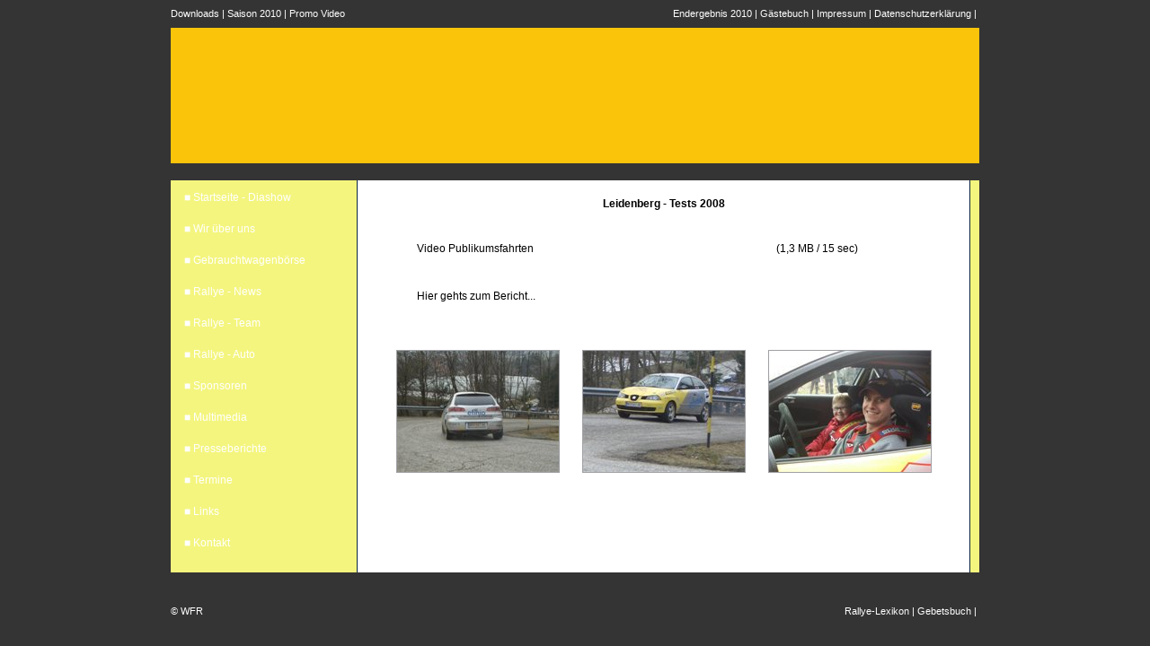

--- FILE ---
content_type: text/html; charset=ISO-8859-1
request_url: http://www.rtj.at/event_ent.php?evid=25&kn=MM
body_size: 15409
content:
<!DOCTYPE html PUBLIC "-//W3C//DTD XHTML 1.0 Transitional//EN" "http://www.w3.org/TR/xhtml1/DTD/xhtml1-transitional.dtd">
<html xmlns="http://www.w3.org/1999/xhtml" xml:lang="de" lang="de">
  <head>

    <!-- Seitencodierung / Sprache : de -->
    <meta http-equiv="content-type"  content="text/html; charset=iso-8859-1" />
    <meta name="language"            content="de-at, ge, deutsch, german" />
    <meta name="content-language"    content="de-AT" />
    <meta http-equiv="language"      content="de" />
    <!-- Seitentitel -->
    <title>::: Fotos / Bilder Leidenberg - Tests 2008  :::</title>
    <meta name="title"               content="::: Fotos / Bilder Leidenberg - Tests 2008  :::" />
    <!-- spezifische Metatags -->
    <meta name="keywords"            content="Fotos / Bilder Leidenberg - Tests 2008, RTJ - rallyeteam J&ouml;rl, rallye, ralley, motorsport, lavanttal rally, wolfgang haid, guenther joerl, g&amp;uuml;nther j&ouml;rl, seat kucher, msc wolfsberg, wiedl, Seat Ibiza 1.9 TDI-PD, Rallye dieselmeister 2007, staatsmeister, dieselklasse" />
    <meta name="description"         content="Fotos / Bilder Leidenberg - Tests 2008" />
    <meta name="subject"             content="Fotos / Bilder , Leidenberg - Tests 2008, rallyeteamJ&ouml;rl Rallye Team Joerl - Das Rallyeteam aus dem Lavanttal" />
    <meta name="DC.subject.keywords" content="Fotos / Bilder Leidenberg - Tests 2008, RTJ - rallyeteam J&ouml;rl, rallye, ralley, motorsport, lavanttal rally, wolfgang haid, guenther joerl, g&amp;uuml;nther j&ouml;rl, seat kucher, msc wolfsberg, wiedl, Seat Ibiza 1.9 TDI-PD, Rallye dieselmeister 2007, staatsmeister, dieselklasse" />
    <meta name="DC.description"      content="Fotos / Bilder Leidenberg - Tests 2008" />
    <meta name="page-topic"          content="Fotos / Bilder , Leidenberg - Tests 2008, rallyeteamJ&ouml;rl Rallye Team Joerl - Das Rallyeteam aus dem Lavanttal" />
    <!-- Static Metatags -->
    <meta name="author"              content="rallyeteamJ&ouml;rl" />
    <meta name="copyright"           content="rallyeteamJ&ouml;rl " />
    <meta name="replyto"             content="office@rtj.at" />
    <meta name="audience"            content="all" />
    <meta name="rating"              content="General" />
    <meta name="robots"              content="index,follow" />
    <meta name="distribution"        content="global" />
    <meta name="revisit-after"       content="5 days" />
    <meta http-equiv="imagetoolbar"  content="no" />
    <!-- eigene Domain -->
    <meta name="publisher"           content="www.rtj.at" />
    <meta name="copyright"           content="www.rtj.at" />
    <!-- Voreinstellungen -->
    <meta name="generator"           content="(c)WFR CMS:6.45.00" />
    <meta name="generator"           content="(c)SP-Shop Version:7.30.3312 / Last:11-10-2020 17:40:47 / WebID:1 / WEB-Version:6.45.00" />
    <!-- Google verify -->
    <meta name="verify-v1"                content="wRX90isj-WvkT-1XHDNZ4WQ-XYYuwTQPex94aaATN0o"  />
    <meta name="google-site-verification" content="wRX90isj-WvkT-1XHDNZ4WQ-XYYuwTQPex94aaATN0o"  />
    <!-- Styles -->
    <base target="_self" />
    <link rel="stylesheet" type="text/css" href="style.css"  />
    <link rel="stylesheet" type="text/css" href="custom.css"  />
    <link rel="stylesheet" type="text/css" href="print.css" media="print"  />
    <!-- Bannerstyle -->
    <style type="text/css">
      <!--
        .banner  { background-image: url(images/bn/topbild_06.jpg); }
      -->
    </style>
    <!-- Newsfeed -->
    <link rel="alternate" type="application/rss+xml" title="News - Infos" href="http://www.rtj.at/newsfeed.php" />
    <link rel="alternate" type="application/rss+xml" title="Fotos - Bilder" href="http://www.rtj.at/fotofeed.php" />
    <!-- Diverses -->
    <!-- Setup ShadowBox -->
    <link rel="stylesheet" type="text/css" href="picprev/shadowbox/shadowbox.css"  />
    <script language="javascript" type="text/javascript" src="picprev/shadowbox/shadowbox.js"></script>
    <script type="text/javascript" language="javascript">
    <!--
      Shadowbox.init({
          language:        "de",
          slideshowDelay:  3.5,
          overlayOpacity:  0.85,
          dummy:           0
      });
    -->
    </script>
    <!-- X -->
    <script language="javascript" type="text/javascript" src="java/preview_ev.js"></script>

  </head>

<body>
  <!-- ==================== Seitenbeginn ====================== -->
  <a name="pgtop" style="visibility:hidden; font-size:1px;"> </a>


  <!-- ==================== Linkzeile oben ==================== -->
  <table class="shade_tp" border="0" align="center" cellpadding="0" cellspacing="0">
    <tr>
      <td class="tpbtoff"></td>
      <td class="tplin" id="tplin_l" align="left"  ><a href="downloads.php" class="topline">Downloads</a> | <a href="download/seatibizagti.pdf" target="_blank" class="topline">Saison 2010</a> | <a href="download/rtj_promo_video.wmv" rel="shadowbox;width=450;height=360" class="topline">Promo Video</a></td>
      <td class="tplin" id="tplin_m" align="center">&nbsp;</td>
      <td class="tplin" id="tplin_r" align="right" ><a href="ergebnis.php" class="topline">Endergebnis 2010</a> | <a href="gaestebuch.php" class="topline">G&auml;stebuch</a> | <a href="impressum.php" class="topline">Impressum</a> | <a href="datenschutz.php" class="topline">Datenschutzerkl&auml;rung</a> | <a href="newsfeed.php" target="_blank" class="topline"><img src="images/rss.gif" class="imglink" alt="" title="RSS Feed abonieren" /></a></td>
      <td class="tpbtoff"></td>
    </tr>
  </table>

  <!-- ==================== Schatten oben ==================== -->
  <table width="910" border="0" align="center" cellpadding="0" cellspacing="0">
    <tr>
      <td class="shade_o"><span></span></td>
    </tr>
  </table>

  <!-- ==================== Bannerbereich ==================== -->
  <table class="bnmain" width="910" border="0" align="center" cellpadding="0" cellspacing="0">
    <tr>
      <td class="shade_l"></td>
      <td id="banner" class="banner" height="151" colspan="2" valign="top">

                <!-- Banner Overlay Bereich -->

      </td>
      <td class="shade_r"></td>
    </tr>
  </table>

  <!-- ==================== Seitencontainer =================== -->
  <div style="position:relative; width:100%;">

  <!-- ==================== Schatten mitte ==================== -->
  <table class="tablaymid1" width="910" border="0" align="center" cellpadding="0" cellspacing="0">
    <tr><td class="shade_m"><span></span></td></tr>
  </table>

  <!-- ==================== HD-Linkbereich ==================== -->

  <!-- ==================== Preload =========================== -->

  <!-- ==================== Inhatsbereich ===================== -->
  <table class="inh_tab" width="910" border="0" align="center" cellpadding="0" cellspacing="0">
    <tr>
      <td class="shade_l"></td>
      <td id="bgwork" class="bg col_wkbg">
        <table width="100%" border="0" cellspacing="0" cellpadding="0">
          <tr>
            <!-- Fuellspalte links -->
            <td class="tdmen_lft" rowspan="2"></td>
            <!-- Menutabelle -->
            <td class="tdmen_con">
              <!-- Menutabelle -->
              <table class="thisis_mnu" cellpadding="0" cellspacing="0">
                <tr><td class="tdmnu_top"></td></tr>
                <tr>
        <!-- PHP Inhalt fuer Links im Menue -->
        <td class="tdmnu">
          <div class="jmnu" id="jmnu">
          <ul class="menu" id="menu">

            <li id="mn1"><a class="bt_e0_1"  title="" href="start.php"  ><font id="m1" class="txtmenu">&#9632; Startseite - Diashow</font></a></li>
            <li id="mn31"><a class="bt_e0_2"  title="" href="wir.php"  ><font id="m31" class="txtmenu">&#9632; Wir &uuml;ber uns</font></a></li>
            <li id="mn5"><a class="bt_e0_3"  title="" href="produkte.php?ktid=1"  ><font id="m5" class="txtmenu">&#9632; Gebrauchtwagenb&ouml;rse</font></a></li>
            <li id="mn2"><a class="bt_e0_4"  title="" href="news.php"  ><font id="m2" class="txtmenu">&#9632; Rallye - News</font></a></li>
            <li id="mn3"><a class="bt_e0_5"  title="" href="team.php"  ><font id="m3" class="txtmenu">&#9632; Rallye - Team</font></a></li>
            <li id="mn4"><a class="bt_e0_6"  title="" href="auto.php"  ><font id="m4" class="txtmenu">&#9632; Rallye - Auto</font></a></li>
            <li id="mn6"><a class="bt_e0_7"  title="" href="sponsoren.php"  ><font id="m6" class="txtmenu">&#9632; Sponsoren</font></a></li>
            <li id="mn7"><a class="bt_e1_8"  title="" href="multimedia.php?kn=MM"  ><font id="m7" class="txtmenu">&#9632; Multimedia</font></a></li>
            <li id="mn8"><a class="bt10"  title="" href="presse.php"  ><font id="m8" class="txtmenu">&#9632; Presseberichte</font></a></li>
            <li id="mn9"><a class="bt10"  title="" href="termine.php"  ><font id="m9" class="txtmenu">&#9632; Termine</font></a></li>
            <li id="mn10"><a class="bt10"  title="" href="links.php"  ><font id="m10" class="txtmenu">&#9632; Links</font></a></li>
            <li id="mn11"><a class="bt10"  title="" href="anfrage.php"  ><font id="m11" class="txtmenu">&#9632; Kontakt</font></a></li>
            <li id="mn24"><span class="bt150">&nbsp;</span></li>

          </ul>
          </div>
        </td>
        <!-- Aktives Menue : 8 -->
        <!-- X -->
                </tr>
                <tr><td class="tdmnu_mid"></td></tr>
              </table>
            </td>
            <!-- Trennlinie -->
            <td class="tdmen_lin" rowspan="2"></td>

            <!-- Abstandsspalte -->
            <td class="tdmen_rgt" rowspan="2"></td>

            <!-- CSA --><!-- ======================================== Arbeitsbereich Start ======================================== -->
            <td class="tdwork col_twk" rowspan="2">
            <!-- Inhaltsbereich oben -->
            <!-- Inhaltsbereich mitte -->
            <!-- Inhaltsbereich unten -->
        <!-- Ueberschrift -->
        <table class="reftab" border="0" cellspacing="0" cellpadding="0">
          <tr><td class="ref_o"></td></tr>
          <tr><td class="ref_m">
            <table class="evthdtb" border="0" cellpadding="0" cellspacing="0">
              <tr><td class="evthead">Leidenberg - Tests 2008</td></tr>
            </table>
          </td></tr>
          <tr><td class="ref_u"></td></tr>
        </table>
        <!-- X -->
        <!-- Container -->
        <table class="reftab" border="0" cellspacing="0" cellpadding="0">
          <tr><td class="ref_o"></td></tr>
          <tr><td class="ref_m">
            <!-- Videoliste -->
            <table width="620" border="0" cellpadding="0" cellspacing="0">
              <tr>
                <td class="lstimg"><img src="images/star.gif" alt="" border="" title="" /></td>
                <td class="vidcl1"><a href="video/ld01.mpg"  class="linkline">Video Publikumsfahrten</a></td>
                <td class="vidcl2">(1,3 MB / 15 sec)</td>
              </tr>
            </table>
            <!-- ========== -->
          </td></tr>
          <tr><td class="ref_u"></td></tr>
        </table>
        <!-- X -->
        <!-- Container -->
        <table class="reftab" border="0" cellspacing="0" cellpadding="0">
          <tr><td class="ref_o"></td></tr>
          <tr><td class="ref_m">
            <!-- Textblock -->
            <table width="620" border="0" cellpadding="0" cellspacing="0">
              <tr><td>
                <table border="0" cellpadding="0" cellspacing="0">
              <tr>
                <td class="lstimg"><img src="images/star.gif" alt="" border="" title="" /></td>
                <td class="vidcl1"><a class="linkline" href="bericht.php?berID=44">Hier gehts zum Bericht...</a></td>
                <td class="vidcl2">&nbsp;</td>
              </tr>
                </table>
              </td></tr>
            </table>
            <!-- ========== -->
          </td></tr>
          <tr><td class="ref_u"></td></tr>
        </table>
        <!-- X -->
        <table class="reftab" border="0" cellspacing="0" cellpadding="0">
          <tr><td class="ref_o"></td></tr>
          <tr><td class="ref_m" style="height:180px;">
          <table width="620" border="0" cellpadding="0" cellspacing="0">
            <tr><td class="picdist"></td></tr>
          </table>
              <!-- Bildliste Zeile je 3 Bilder -->
              <table width="620" border="0" cellpadding="0" cellspacing="0">
                <tr>
                  <td class="td_h" width="207" height="135" align="center" valign="middle"><a  rel="shadowbox[EV25]" href="events/00025/v001.jpg" ><img class="pic" src="events/00025/s001.jpg" alt="" width="180" height="135" /></a></td>
                  <td class="td_h" width="207" height="135" align="center" valign="middle"><a  rel="shadowbox[EV25]" href="events/00025/v002.jpg" ><img class="pic" src="events/00025/s002.jpg" alt="" width="180" height="135" /></a></td>
                  <td class="td_h" width="207" height="135" align="center" valign="middle"><a  rel="shadowbox[EV25]" href="events/00025/v003.jpg" ><img class="pic" src="events/00025/s003.jpg" alt="" width="180" height="135" /></a></td>
                </tr>
              </table>
          <table width="620" border="0" cellpadding="0" cellspacing="0">
            <tr><td class="picdist"></td></tr>
          </table>
              <!-- X -->
          </td></tr>
          <tr><td class="ref_u"></td></tr>
        </table>
            </td>
            <!-- CSE --><!-- ======================================== Arbeitsbereich Ende ======================================== -->
            <td class="tdlin_rgt" rowspan="2"></td>
            <td class="tdbrd_rgt" rowspan="2"></td>
          </tr>
          <!-- 2te Zelle Menuespalte -->
          <tr>
            <td class="tdmen_conb">
              <table class="thisis_mnu" cellpadding="0" cellspacing="0">
                <!-- Bottommenue links unten-->
                <tr><td class="tdmnu_bot"></td></tr>
              </table>
            </td>
          </tr>
        </table>
      </td>
      <td class="shade_r"></td>
    </tr>
    <tr>
      <td colspan="3" class="shade_u"><span></span></td>
    </tr>
  </table>

  <!-- ==================== Linkzeile unten =================== -->
  <table class="shade_bt" border="0" align="center" cellpadding="0" cellspacing="0">
    <tr>
      <td class="tpbtoff"></td>
      <td class="btlin" id="btlin_l" align="left"  ><a href="https://www.wolfgang-frank.eu/" target="_blank" class="topline">&copy; WFR</a></td>
      <td class="btlin" id="btlin_m" align="center">&nbsp;</td>
      <td class="btlin" id="btlin_r" align="right" ><a href="lexikon.php" class="topline">Rallye-Lexikon</a> | <a href="gebetsbuch.php" class="topline">Gebetsbuch</a> | <a href="administration.php" class="botline"><img src="images/user.gif" class="imglink" alt="" title="Login" /></a></td>
      <td class="tpbtoff"></td>
    </tr>
  </table>


  <!-- ==================== Seitencontainer Ende ============== -->
  </div>


</body>

</html>


--- FILE ---
content_type: text/css
request_url: http://www.rtj.at/style.css
body_size: 37878
content:
/* ======== Links ohne Focus-Rahmen ======== */
a:active, a:focus {
  -moz-outline:    none;
  outline:         none;
  ie-dummy:        expression(this.hideFocus=true);
}

/* ======== Allgemeine Styles ======== */
html body  { 
             font-family: Arial;
             font-weight: normal;
             text-decoration: none;
             margin:0px;
             padding:0px;
             margin-top:5px;
             /*
             background-image:url(images/bg.jpg);
             background-repeat:repeat-x;
             background-color:#9fa9b3;
             */
             /*
             background-image:url(images/bg01.gif);
             background-color:#9fa9b3;
             */
             background-image:url(images/bg03.jpg);
             background-repeat:no-repeat;
             background-position:top center;
             background-color:#343434;
             background-attachment:fixed;
           }

a          { color: #000000; font-size:  9pt; text-decoration: none; outline:none;}
a:hover    { color: #000000; font-size:  9pt; text-decoration: none; }
p          { color: #000000; font-size:  9pt; }
h1         { color: #000000; font-size: 10pt; }
h2         { color: #000000; font-size: 11pt; }
td         { color: #000000; font-size:  9pt; }
form       { margin:0px; }
embed      { margin:0px; }
object     { margin:0px; }
ul         { margin-top: 0px; margin-left: 16px; margin-bottom: 0px; padding: 0px;}
li         { /*list-style-image: url(images/bullets.gif);*/ margin-top: 0px; padding: 0px; }
hr         { display:none; }

#skypedetectionswf { visibility:hidden; }

.panoweb         { color: #ffffff; font-size:  9pt; text-decoration: none; }
.panoweb:hover   { color: #3399ff; font-size:  9pt; text-decoration: none; }

/*  ======== Bannerlink ========  */
.bnlnk        { text-align:left;  vertical-align:middle; color: #FFFFFF; font-size: 10pt; font-weight: bold; text-decoration: none; }
.bnlnk:hover  { text-align:left;  vertical-align:middle; color: #B20000; font-size: 10pt; font-weight: bold; text-decoration: none; }

.prnthead  { background-color:#FFFFF1; display:none; }

/* ========= Body PopUP ========  */
body.domsrch  { background-color:#ffffff; color: #000000; font-size:  8pt; }
body.checkds  { background-color:#ffffff; margin:0px; padding-left:0px; padding-top:10px; }

/*  ======== Aeusserer Rahmen/Schatten ========  */
.shade_o   { background: url(images/ly/shade_o.gif) no-repeat; height:5px; text-align:center; }
.shade_m   { background: url(images/ly/shade_m.gif) no-repeat; height:19px; text-align:center; }
.shade_n   { background: url(images/ly/shade_m.gif) no-repeat; height:19px; text-align:center; }
.shade_u   { background: url(images/ly/shade_u.gif) no-repeat; height:33px; text-align:center; }
.shade_l   { background: url(images/ly/shade_l.gif) repeat-y; width:5px;  text-align:right;  }
.shade_r   { background: url(images/ly/shade_r.gif) repeat-y; width:5px;  text-align:left;   }
.shade_l2  { width:0px;  text-align:right;  }
.shade_r2  { width:0px;  text-align:left;   }

/* ======== spezifische Styles ========  */
.za             { line-height: 18px; }
.za1            { line-height: 18px; width:216px; }
.za2            { line-height: 26px; width:183px; }
.za3            { line-height: 21px; }

.tpbtoff        { width:5px; }
.shade_tp       { width:910px; }
.shade_bt       { width:910px; }
.tplin          { height: 21px; vertical-align:middle; color: #ffffff; font-size: 8pt; }
.btlin          { height: 21px; vertical-align:middle; color: #ffffff; font-size: 8pt; }
.topline        { text-align:left;  color: #ffffff; font-size: 8pt;  }
.topline:hover  { text-align:left;  color: #B20000; font-size: 8pt;  }
.botline        { text-align:left;  color: #ffffff; font-size: 8pt;  }
.botline:hover  { text-align:left;  color: #B20000; font-size: 8pt;  }
.actline        { text-align:left;  color: #B20000; font-size: 8pt;  }
.actline:hover  { text-align:left;  color: #ffffff; font-size: 8pt;  }
.imglink        { border-style:none; border-width:0px; border-color:#000000; vertical-align:middle;}
.textline       { text-align:left;  color: #000000; font-size: 9pt; line-height:20px;  }
.linkline       { text-align:left;  color: #000000; font-size: 9pt; line-height:20px;  }
.linkline:hover { text-align:left;  color: #B20000; font-size: 9pt; line-height:20px;  }
.linklineact    { text-align:left;  color: #B20000; font-size: 9pt; line-height:20px;  }
.pic            { border-style:solid;  border-width:1px; border-color:#A0A0A4; }
.picgr          { border-style:solid;  border-width:1px; border-color:#A0A0A4; }
.pickat         { border-style:none;  border-width:0px; border-color:#FFFFFF; }
.bg             { background-color:#ffffff;}
.bg2            { background-color:#ffffff;}
.bg3            { background-color:#D7D7D7; padding:5px;}
.bgmnu          { background-color:#A0A0A4; }
.ba             { background-color:#c80000; color: #FFFFFF; font-size: 9pt; }
.bkwcs          { background-color:#000000; }
.txgreat        { text-align:left;  color: #A0A0A3; font-size: 14pt; font-weight: bold;  }

.ba .linkline       { text-align:left;  color: #000000; font-size: 9pt; font-family: Arial; font-weight: normal; text-decoration: none; }
.ba .linkline:hover { text-align:left;  color: #000000; font-size: 9pt; font-family: Arial; font-weight: normal; text-decoration: none; }

.tdhr1          { background:url(images/hr1_635.gif) no-repeat; text-align:center; vertical-align:middle; height:15px; }
.tdhr2          { background:url(images/hr1_635.gif) no-repeat; text-align:center; vertical-align:middle; height:18px; }

.tdhr2dist      { height:15px; }

.tdhr1k         { background:url(images/hr1_635.gif) no-repeat; text-align:center; vertical-align:middle; height:15px; }
.tdhr2k         { background:url(images/hr1_635.gif) no-repeat; text-align:center; vertical-align:middle; height:18px; }

.tdhr02         { height:15px; }

.banner         { background-repeat:no-repeat; background-color:#FAC40A; } 
.bannertext td  { color: #ffffff; line-height: 18px; }
.lauftext       { color: #ffffff; }

.astd           { color: #ffffff; font-size:  9pt; text-decoration: none; padding-left:9px;}
.astd:hover     { color: #B20000; font-size:  9pt; text-decoration: none; padding-left:9px;}

.artd           { color: #ffffff; font-size:  9pt; text-decoration: none; padding-left:24px; }
.artd:hover     { color: #B20000; font-size:  9pt; text-decoration: none; padding-left:24px; }

.wctd           { color: #ffffff; font-size:  9pt; text-decoration: none; padding-left:0px;}
.wctd:hover     { color: #B20000; font-size:  9pt; text-decoration: none; padding-left:0px;}

.wctdp          { color: #ffffff; font-size:  9pt; text-decoration: none; padding-left:0px;}
.wctdp:hover    { color: #B20000; font-size:  9pt; text-decoration: none; padding-left:0px;}

.evtgrp         { color: #000000; font-size:  9pt; text-decoration: none; }
.evtgrp:hover   { color: #B20000; font-size:  9pt; text-decoration: none; }

.txlnk          { color: #ffffff; font-size:  9pt; text-decoration: none; }
.txlnk:hover    { color: #B20000; font-size:  9pt; text-decoration: none; }

.hdlink         { display:none; }

.jmnu           { margin:0px; padding:0px; }

ul.menu         { list-style:none; margin:0px; padding:0px; }
ul.menu li      { list-style:none; }


/* ======== Buttonlinks im Menue ========  */
.bt10,   .bt10:hover,   .bt11,
.bt10h,  .bt10h:hover,  .bt11h,
.bt10h2, .bt10h2:hover, .bt11h2,
.bt20,   .bt20:hover,   .bt21,
.bt22,   .bt22:hover,   .bt23,
.bt30,   .bt30:hover,   .bt31,
.bt40,   .bt50,         .bt51,
.bt40h,  .bt50h,        .bt51h,
.bt40h2, .bt50h2,       .bt51h2,
.bt60,   .bt61,
.bt70,   .bt70:hover,   .bt71,
.bt100b, .bt100b:hover, .bt101b,
.bt100s, .bt101s,
.bt150,  .bt160,        .bt161,
.bt170,  .bt171,
.bt200,  .bt201,
.bt210a,  .bt211a, .bt210a:hover,
.bt210b,  .bt211b, .bt210b:hover,
.bt210c,  .bt211c, .bt210c:hover,
.btleft, .btleft1,
.btright,.btright1,
.btsnd,  .btnosnd
{
  left:0px; top:0px; height:35px; background-repeat:no-repeat; display:inline-block; text-align:left; vertical-align:bottom;
}

.bt10           { width:148px; background-image: url(images/bt/button.gif);  }
.bt10:hover     { width:148px; background-image: url(images/bt/button_a.gif);}
.bt11           { width:148px; background-image: url(images/bt/button_a.gif);}

.bt10h          { width:52px; background-image: url(images/bt/button_h.gif);  }
.bt10h:hover    { width:52px; background-image: url(images/bt/button_ha.gif); }
.bt11h          { width:52px; background-image: url(images/bt/button_ha.gif); }

.bt10h2         { width:53px; background-image: url(images/bt/button_h2.gif); }
.bt10h2:hover   { width:53px; background-image: url(images/bt/button_h2a.gif);}
.bt11h2         { width:53px; background-image: url(images/bt/button_h2a.gif);}

.bt40           { width:148px; background-image: url(images/bt/button.gif);  }
.bt50           { width:148px; background-image: url(images/bt/button_a.gif);}
.bt51           { width:148px; background-image: url(images/bt/button_a.gif);}

.bt40h          { width:74px; background-image: url(images/bt/button_h.gif); }
.bt50h          { width:74px; background-image: url(images/bt/button_ha.gif);}
.bt51h          { width:74px; background-image: url(images/bt/button_ha.gif);}

.bt40h2         { width:74px; background-image: url(images/bt/button_h.gif); }
.bt50h2         { width:74px; background-image: url(images/bt/button_ha.gif);}
.bt51h2         { width:74px; background-image: url(images/bt/button_ha.gif);}

.bt60           { width:148px; background-image: url(images/bt/button.gif);  }
.bt61           { width:148px; background-image: url(images/bt/button_a.gif);}

.bt70           { width:148px; background-image: url(images/button_lp.gif); }
.bt70:hover     { width:148px; background-image: url(images/button_lpa.gif);}
.bt71           { width:148px; background-image: url(images/button_lpa.gif);}

.bt100b         { width:33px; background-image: url(images/bt/button_lpk.gif); }
.bt100b:hover   { width:33px; background-image: url(images/bt/button_lpka.gif);}
.bt101b         { width:33px; background-image: url(images/bt/button_lpka.gif);}

.bt100s         { width:115px; background-image: url(images/bt/button.gif);  }
.bt101s         { width:115px; background-image: url(images/bt/button_a.gif);}

.bt150          { width:148px; height:15px; background-image: url(images/bt/button.gif); }
.bt160          { width:148px; background-image: url(images/button_telefon.gif);}
.bt161          { width:148px; background-image: url(images/button_telefon.gif);}

.bt170          { width:148px; background-image: url(images/button_telefon.gif);}
.bt171          { width:148px; background-image: url(images/button_telefon.gif);}

/* ======== Panoramabutton ========  */
.btpn           { left:0px; top:0px; height:26px; width:52px; background: url(images/button_p.gif) no-repeat; display:block; color: #ffffff; padding-top:5px;}
.btpn:hover     { left:0px; top:0px; height:26px; width:52px; background: url(images/button_p.gif) no-repeat; display:block; color: #000000; padding-top:5px;}

.btpnl           { left:0px; top:0px; height:16px; width:16px; background: url(images/bt_left.gif)    no-repeat; display:block; vertical-align:middle;}
.btpnl:hover     { left:0px; top:0px; height:16px; width:16px; background: url(images/bt_left_a.gif)  no-repeat; display:block; vertical-align:middle;}
.btpns           { left:0px; top:0px; height:16px; width:16px; background: url(images/bt_stop.gif)    no-repeat; display:block; vertical-align:middle;}
.btpns:hover     { left:0px; top:0px; height:16px; width:16px; background: url(images/bt_stop_a.gif)  no-repeat; display:block; vertical-align:middle;}
.btpnp           { left:0px; top:0px; height:16px; width:16px; background: url(images/bt_play.gif)    no-repeat; display:block; vertical-align:middle;}
.btpnp:hover     { left:0px; top:0px; height:16px; width:16px; background: url(images/bt_play_a.gif)  no-repeat; display:block; vertical-align:middle;}
.btpnr           { left:0px; top:0px; height:16px; width:16px; background: url(images/bt_right.gif)   no-repeat; display:block; vertical-align:middle;}
.btpnr:hover     { left:0px; top:0px; height:16px; width:16px; background: url(images/bt_right_a.gif) no-repeat; display:block; vertical-align:middle;}

.btsld           { left:0px; top:0px; height:16px; width:96px; background: url(images/bt_slider.gif)  no-repeat; display:block; vertical-align:middle;}

a.prv           { color: #ffffff; font-weight:bold; display:inline;}
a.prv:hover     { color: #000000; font-weight:bold; display:inline;}

/* ======== Button im Nebenmenue ========  */
.btanf          { left:0px; top:0px; height:26px; width:105px; background: url(images/bt/button_ssr.gif)  no-repeat; display:block; text-align:center;}
.btanf:hover    { left:0px; top:0px; height:26px; width:105px; background: url(images/bt/button_ssra.gif) no-repeat; display:block; text-align:center;}

.btzub          { left:0px; top:0px; height:26px; width:105px; background: url(images/bt/button_ss.gif)   no-repeat; display:block;}
.btzub:hover    { left:0px; top:0px; height:26px; width:105px; background: url(images/bt/button_ssa.gif) no-repeat; display:block;}

.btvrk          { left:0px; top:0px; height:26px; width:105px; background: url(images/bt/button_ss.gif)   no-repeat; display:block;}
.btvrk:hover    { left:0px; top:0px; height:26px; width:105px; background: url(images/bt/button_ssa.gif) no-repeat; display:block;}

.btanfbut       { position:relative; top: 5px; }

/* ======== Menue Hintergrundbilder ========  */
.btleft         { width:31px; background-image: url(images/button_l.gif);}
.btleft1        { width:21px; background-image: url(images/button_l1.gif);}
.btsnd          { width:29px; background-image: url(images/button_snd.gif);}
.btsnd:hover    { width:29px; background-image: url(images/button_snda.gif);}
.btnosnd        { width:29px; background-image: url(images/button_nosnd.gif);}
.btnosnd:hover  { width:29px; background-image: url(images/button_nosnda.gif);}
.btright        { width:29px; background-image: url(images/button.gif);}
.btright1       { width:13px; background-image: url(images/button_r.gif);}

/* ======== Menue Hintergrundbilder Popups Detail ========  */
.bt_x1          { left:0px; top:0px; height:35px; width:105px; background: url(images/bt_x/button_x_1.gif)   no-repeat; display:block; text-align:center; color: #ffffff;}
.bt_x1:hover    { left:0px; top:0px; height:35px; width:105px; background: url(images/bt_x/button_x_1a.gif) no-repeat; display:block; text-align:center; color: #B20000;}
.bt_x1a         { left:0px; top:0px; height:35px; width:105px; background: url(images/bt_x/button_x_1a.gif) no-repeat; display:block; text-align:center; color: #B20000;}

.bt_x2          { left:0px; top:0px; height:35px; width:52px; background: url(images/bt_x/button_x_2.gif)   no-repeat; display:block; text-align:center; color: #ffffff;}
.bt_x2:hover    { left:0px; top:0px; height:35px; width:52px; background: url(images/bt_x/button_x_2a.gif) no-repeat; display:block; text-align:center; color: #B20000;}
.bt_x2a         { left:0px; top:0px; height:35px; width:52px; background: url(images/bt_x/button_x_2a.gif) no-repeat; display:block; text-align:center; color: #B20000;}

.bt_xs          { left:0px; top:0px; height:35px; width:52px;  background: url(images/bt_x/button_x_2.gif)   no-repeat; display:block; text-align:center; color: #ffffff;}
.bt_xf          { left:0px; top:0px; height:35px; width:105px; background: url(images/bt_x/button_x_1.gif)   no-repeat; display:block; text-align:center; color: #ffffff;}

.bt_x3          { left:0px; top:0px; height:35px; width:53px; background: url(images/bt_x/button_x_3.gif)   no-repeat; display:block; text-align:center; color: #ffffff;}
.bt_x3:hover    { left:0px; top:0px; height:35px; width:53px; background: url(images/bt_x/button_x_3a.gif) no-repeat; display:block; text-align:center; color: #B20000;}
.bt_x3a         { left:0px; top:0px; height:35px; width:53px; background: url(images/bt_x/button_x_3a.gif) no-repeat; display:block; text-align:center; color: #B20000;}

.bt_xl1         { height:35px; background: url(images/bt_x/button_x_be1.gif) no-repeat;}
.bt_xl2         { height:35px; background: url(images/bt_x/button_x_be2.gif) no-repeat;}
.bt_xmd         { height:35px; background: url(images/bt_x/button_x_mid.gif) repeat-x; }
.bt_xr1         { height:35px; background: url(images/bt_x/button_x_en1.gif) no-repeat;}
.bt_xr2         { height:35px; background: url(images/bt_x/button_x_en2.gif) no-repeat;}

/* ======== Sound Button oben rechts ========  */
.snd_y          { left:0px; top:0px; height:16px; width:16px; background: url(images/snd_yes.gif)   no-repeat; display:block; text-align:right;}
.snd_n          { left:0px; top:0px; height:16px; width:16px; background: url(images/snd_no.gif)    no-repeat; display:block; text-align:right;}
.tpsnd          { vertical-align:bottom; text-align:right; vertical-align:bottom; padding-left:5px; width:16px; height:20px;}

/* ======== Arbeitsbereich Raender ========  */
.tdwork         { height:100%; vertical-align:top; padding-top:1px; padding-bottom:1px;}
.reftab         { margin-left:0px; width:651px; }
.reftabd        { margin-left:0px; width:651px; }
.lfttab         { width:0px;}

.agbtxt         { text-align:justify; color: #012956; font-size:9pt; font-family:Arial; line-height:15px; }
.agbtxth        { text-align:justify; color: #012956; font-size:9pt; font-family:Arial; font-weight:bold; }

.but3w          { width:315px; }
.but2w          { width:210px; }

.tbtlft         { padding-bottom:7px; }

.newslink       { text-align:left; vertical-align:middle; line-height:20px; }
.newshead       { text-align:left; vertical-align:middle; line-height:20px; font-weight:bold;}
.newsdate       { text-align:right; vertical-align:middle; line-height:20px; font-weight:normal; font-size: 8pt;}
.newstext       { text-align:left; }
.newsfill       { height:7px;}
.newshref       { text-align:left;  color: #ffffff; font-size: 9pt; font-weight: bold; text-decoration: none; line-height:20px; }
.newshref:hover { text-align:left;  color: #B20000; font-size: 9pt; font-weight: bold; text-decoration: none; line-height:20px; }
.newscenter     { text-align:center; color: #ffffff; }
.newsright      { text-align:right; color: #ffffff; }

.nw .panoweb         { color: #ffffff; font-size:  9pt; font-family: Arial; text-decoration: none; line-height:17px; text-align:left; font-weight: bold; }
.nw .panoweb:hover   { color: #3399ff; font-size:  9pt; font-family: Arial; text-decoration: none; line-height:17px; text-align:left; font-weight: bold; }

.picfill        { height:20px; }
.picdist        { height:10px; }
.pictext        { height:25px; text-align:center; vertical-align:top; padding-top:6px;}

.trlin510       { height:3px; background: url(images/hr1_525.gif) no-repeat; vertical-align:middle; text-align:center;}

.lnkgrp         { padding-left:15px; }

.pangrp         { padding-left:0px; }

.pantext        { height:20px; text-align:center; vertical-align:bottom; }
.panfill        { height:10px; }
.panbutt        { width:524px; }

.pantext2       { height:20px; text-align:left;   vertical-align:middle; }
.panfill2       { height:5px; }

.impr           { width:500px; }
.impr td        { height:18px; }
.imprc1         { width:160px; }
.imprcdist      { height:12px; }

.areatb         { width:635px; }

.kategtb        { width:820px; margin-left:40px; }

.evthdtb        { width:619px; }
.evthead        { height:21px; text-align:center; vertical-align:middle; font-weight:bold; }
.evtbottom      { height:21px; text-align:center; vertical-align:bottom; }
.evtline        { height:1px; background-color:#B20000; }
.evtdist        { height:20px; }
.evttext        { text-align:justify; color: #000000; line-height:17px; vertical-align:top; }

.evtzustxt      { text-align:justify; color: #012956; line-height:17px; }

.evtzus5 .evthead  { padding:4px 15px 12px 15px; }
.evtzus5 .evttext  { padding:4px 15px 12px 15px; }

.evtnavlink        { font-size:9pt; color:#ffffff; }
.evtnavlink:hover  { font-size:9pt; color:#B20000; }
.evtactlink        { font-size:9pt; color:#B20000; font-weight:bold; }
.evtactlink:hover  { font-size:9pt; color:#B20000; font-weight:bold; }

.aktucont .ref_m  { padding:15px 13px 10px 13px; }
.aktulinks        { text-align:left; }

.musiccont         { text-align:center; }
.musiccont .ref_m  { padding:15px 13px 10px 13px; }
.musiclinks        { text-align:left; }
 
.blockcont         { text-align:center; }
.blockcont .ref_m  { padding:13px; }
.blockdist         { height:15px; }

.kattxt            { padding:10px 0px; text-align:justify; line-height: 16px; }
.kattxt a          { padding:0px; }
.kattxt a:hover    { padding:0px; }

.blk11_txt         { padding:10px 0px; text-align:center; line-height: 16px; }
.blk11_img         { border-style:solid; border-width:1px; border-color:012956; margin-top:13px; }

.contborder        { width:649px; margin-top:10px; border-style:solid; border-width:1px; border-color:#7C8E9C; text-align:left; }

/* ======== Adminseite ============= */
.admimg         { height:24px; width:23px; padding-left:12px; background-image:url(images/star.gif); background-position:12px 5px; background-repeat:no-repeat; }
.admlin         { vertical-align:middle; padding:3px 0px;}
.admdst         { height:15px; }
.admdstp        { width:16px; display:inline-block; }
.admimglnk      { padding:3px 5px; }

/* ======== Restricted Site Login ============= */
.rslmenu        { width:635px; border-style:solid; border-width:1px; border-color:#7C8E9C; margin-bottom:10px; margin-left:8px; }
.rslmenu .ba    { padding: 5px 10px; background-color:#F4F57E; color: #000000; font-size: 9pt; font-family: Arial; }

/* ======== Lose ============= */
.btlos          { left:0px; top:0px; height:26px; width:419px; background: url(images/button_tr.gif)  no-repeat; display:block; text-align:center;}
.btlos:hover    { left:0px; top:0px; height:26px; width:419px; background: url(images/button_tra.gif) no-repeat; display:block; text-align:center;}

/* ======== VERTICAL Menue Hintergrundbilder rechts ========  */
.rbtleft1       { left:0px; top:0px; height:35px; width:13px; background: url(images/bt/rbutton_l.gif) no-repeat; display:block; text-align:center; vertical-align:middle;}

.rbt10          { left:0px; top:0px; height:35px; width:90px; background: url(images/bt/rbutton.gif)   no-repeat; display:block; text-align:center;}
.rbt10:hover    { left:0px; top:0px; height:35px; width:90px; background: url(images/bt/rbutton_a.gif) no-repeat; display:block; text-align:center;}
.rbt11          { left:0px; top:0px; height:35px; width:90px; background: url(images/bt/rbutton_a.gif) no-repeat; display:block; text-align:center;}

.rbt10h         { left:0px; top:0px; height:35px; width:45px; background: url(images/bt/rbutton_h.gif)   no-repeat; display:block; text-align:center;}
.rbt10h:hover   { left:0px; top:0px; height:35px; width:45px; background: url(images/bt/rbutton_ha.gif) no-repeat; display:block; text-align:center;}
.rbt11h         { left:0px; top:0px; height:35px; width:45px; background: url(images/bt/rbutton_ha.gif) no-repeat; display:block; text-align:center;}

/* ======== VERTICAL Spalten fuer Menue/Arbeitsbereich ========  */
.tdmnu_top      { height: 1px; background-color:#F4F57E; background-image:url(images/bt/button_top.gif); background-repeat:repeat-y; }
.tdmen_lft      { width:  0px; height:100%; vertical-align:top; background-color:#f4f57e; display:none; }
.tdmen_con      { width:207px; height:100%; vertical-align:top; background-color:#f4f57e; text-align:left; background-image:url(images/bt/button_1px.gif); background-repeat:repeat-y; }
.tdmen_conb     { background-color:#f4f57e; background-image:url(images/bt/button_1px.gif); background-repeat:repeat-y; }
.tdmen_lin      { width:  1px; height:100%; vertical-align:top; background-color:#0B2540; }
.tdmen_rgt      { width: 15px; height:100%; vertical-align:top; background-color:#ffffff; }
.tdlin_rgt      { width:  1px; height:100%; vertical-align:top; background-color:#0B2540; }
.tdbrd_rgt      { width: 10px; height:100%; vertical-align:top; background-color:#f4f57e; }
.tdmnu_mid      { height:100%; background-color:#f4f57e; background-image:url(images/bt/button_1px.gif); background-repeat:repeat-y; }
.tdmnu_bot      { height: 1px; background-color:#f4f57e; background-image:url(images/bt/button_1px.gif); background-repeat:repeat-y; }

.thisis_mnu     { height:100%; text-align:left; background-color:#f4f57e; border-style:none;}

.btmnu          { height:35px; text-align:left; vertical-align:bottom; }

.btmnu_rg       { text-align:right; vertical-align:top; padding-top:10px;}
.btmnu_rg2      { width:100px; text-align:right; vertical-align:top; padding-top:10px; background-color:#fac40a; }

.thisis_rgmnu   { background-color:#F4F57E; }

/*  ======== Hintergrund fuer Bildblock ========  */
.ref_o          { height:15px; width:651px; background: url(images/ly/referenzen_os.gif) no-repeat; text-align:center; vertical-align:bottom;}
.ref_m          { height: 1px; width:651px; background: url(images/ly/referenzen_ms.gif) repeat-y;  padding-left:16px; }
.ref_u          { height:10px; width:651px; background: url(images/ly/referenzen_us.gif) no-repeat; text-align:center; vertical-align:top;}

/*  ======== Hintergrund transparent fuer Bildblock ========  */
.ref_ot         { height:15px; width:651px; background: url(images/ly/referenzen_os_t.gif) no-repeat #A0A0A4; text-align:center; vertical-align:bottom;}
.ref_mt         { height: 1px; width:651px; background: url(images/ly/referenzen_ms_t.gif) repeat-y  #A0A0A4; padding-left:16px; }
.ref_ut         { height:15px; width:651px; background: url(images/ly/referenzen_us_t.gif) no-repeat #A0A0A4; text-align:center; vertical-align:top;}

/*  ======== Slidshow Bilderrahmen ========  */
#slide     { border-style:none; border-width:0px; border-color:#A0A0A4; filter:blendTrans(Duration=0); }
.tpdist    { height:15px; }

/* ======== Hintergrundbild Rahmen ======== */
.diarahm32k  { background:url(images/ly/diashow32k.gif) no-repeat; width:540px; height:370px; text-align:center; vertical-align:middle; }
.diarahm32g  { background:url(images/ly/diashow32g.gif) no-repeat; width:651px; height:444px; text-align:center; vertical-align:middle; }
.diarahm43k  { background:url(images/ly/diashow43k.gif) no-repeat; width:540px; height:413px; text-align:center; vertical-align:middle; }
.diarahm43g  { background:url(images/ly/diashow43g.gif) no-repeat; width:651px; height:496px; text-align:center; vertical-align:middle; }

img.seli     { border-style:solid; border-width:4px; border-color:#000000; }
#eb_pic1     { position:absolute; top:30px; left:30px; width:330px; height:30px; color:#000000; }

/* ======== Menuetext ========  */
.txtmenu   { position:relative; top: 11px; color: #FFFFFF; padding-left:15px; }
.cptmenu   { position:relative; top: 11px; color: #FFFFFF; padding-left:15px; }
.popmenu   { position:relative; top: 11px; color: #FFFFFF; font-weight:normal; }
.rgtxtmenu { position:relative; top: 11px; color: #FFFFFF; }
.tdmnu     { text-align:left; }
.tdmnu1    { height:29px; width:840px; text-align:center; vertical-align:middle; background-color: #B20000; padding:0px; margin:0px;}

/* ======== Anfrageformular ========  */
.inp_ta    { width: 419px; padding-left:4px; border:1px solid #A0A0A4; background-color:#FFFFFF;}
.inp_cta   { width: 426px; padding-left:4px; border:1px solid #A0A0A4; background-color:#FFFFFF;}

/* Bildansicht PopUp - preview_??.php */
body.prv   { background: #9FA9B3; color: #ffffff; margin:0px; }
.iprv      { border-style:solid; border-width:5px; padding:0px; border-color:#FFFFFF; background-color:#ffffff; }
.prvlayout { border-width:20px; height:45px; width:10px; padding:9px; margin:7px;}
.txprv     { margin-top:10px; }

/* Suchbutton im Menue */
.inp_srch  { margin-top:8px; margin-left:15px; width: 170px;  background-color: #FFFFFF; padding-left:4px; border: 1px solid #A0A0A3; background-color: #FFFFFF;}
.inp_srchs { margin-top:8px; margin-left:15px; width: 85px;  background-color: #FFFFFF; padding-left:4px; border: 1px solid #A0A0A3; background-color: #FFFFFF;}

/* Shopmask */
.shpimg    { border-style:solid; border-width:1px; border-color:#A0A0A4; }

.sm_dt1    { width:182px; text-align:center; vertical-align:middle; background-color:#D7D7D7; padding-top:1px; padding-bottom:1px; }
.sm_dt2    { width:28px; }
.sm_dt3    { vertical-align:top; }
.sm_dt4    { background-color:#D7D7D7; height:2px; }
.sm_dt5    { height:4px; }
.sm_dt6    { width:48px; }
.sm_dt7    { height:18px; vertical-align:middle; font-size:10pt; font-weight:bold; }
.sm_dt8    { vertical-align:top; text-align:justify; padding-top:10px; }
.sm_dt9    { vertical-align:middle; }
.sm_dt10   { text-align:right; color:#616161; }
.sm_dt11   { text-align:right; height:26px; }
.sm_dt12   { width:105px; text-align:right; vertical-align:bottom; }
.sm_dt13   { text-align:right; color:#ffffff; font-weight:bold; }
.sm_bk1    { height:18px; text-align:center; vertical-align:middle; color:#000000;}
.sm_bk1a   { height:18px; text-align:center; vertical-align:middle; color:#616161;}
.sm_bk2    { height:26px; text-align:center; vertical-align:middle;}
.sm_rbox   { color:#ffffff; background-color:#c80000; height:18px; padding:2px 6px; font-weight:bold; }
.sm_xbox   { height:18px; padding:2px 6px; }
.sm_dt1a   { width:100px; text-align:left; vertical-align:middle; }
.sm_hedtxt { padding-top:10px; text-align:justify; line-height: 16px; font-weight:bold;}
.sm_blktxt { padding:10px 0px; text-align:justify; line-height: 16px; }
.sm_bpictd { padding-top:13px; }

.stzmd     { height: 3px; }
.stzed     { height: 8px; }

/* ======== Shopmask Detailseite im Ref-Container ======== */
.sm_refcont { padding-left:15px; width:805px; padding-top:13px; }
.sm_refpict { padding-left:15px; width:805px; }
.sm_reftext { padding-left:15px; width:805px; padding-top:13px; }

.shoprefcont .sm_dt1    { background-color:#DDDDDD; }
.shoprefcont .sm_dt2    { width:20px; }
.shoprefcont .sm_dt6    { width:35px; }  /* 32px ? */
.shoprefcont .disttxbu  { height:13px; }
.shoprefcont .tdhr2     { visibility:visible; }
.shoprefcont .inp_cbv   { width: 403px; }  /* 387px ? */

.sm_refcont  .disttxbu  { height:13px; }

.shophead    .disttxbu  { height:13px; }

/* ======== Shopmask Detailseite im Registermenu ======== */
.reftabmnu              { background-image:url(images/referenzen_o.gif); background-repeat:no-repeat; background-position:bottom center; height:39px; vertical-align:top; }

.regmenu                { padding-left:8px; padding-top:8px; display:block;}
.regmenu a              { padding:0px; margin:0px; display:inline-block; width:180px; height:25px; vertical-align:middle; text-align:center; }
/*.regmenu a              { padding:0px 20px; margin:0px; display:inline-block; width:auto; height:35px; vertical-align:middle; text-align:center; }*/

.regmenu .dbut          { background-image:url(images/detreg_m.gif); background-repeat:no-repeat; }
.regmenu .dbut:hover    { background-image:url(images/detreg_p.gif); background-repeat:no-repeat; }
.regmenu .dbuta         { background-image:url(images/detreg_p.gif); background-repeat:no-repeat; }

.regmenu .endbut        { background-image:url(images/detreg_s.gif); background-repeat:no-repeat; padding:0px; margin:0px; width:9px; height:25px; display:inline-block; }

.regmenu ul.menu        { list-style:none; margin:0px; padding:0px; }
.regmenu ul.menu li     { list-style:none; float:left; }

.regmenu .txtmenu       { position:relative; top: 7px; color:#012956; }  /* 12px ? */

.sm_txt_regcont         { width:805px; padding-top:12px; padding-bottom:13px; padding-left:15px; }
.sm_pic_regcont         { width:805px; padding-top:2px; padding-bottom: 0px; padding-left:15px; }
.sm_evt_regcont         { width:805px; padding-top:2px; padding-bottom: 0px; padding-left: 0px; }

/* ======== Shopmask LastViewed ======== */
.sm_lastview            { width:805px; padding-top:12px; padding-bottom:13px; padding-left:15px; }
.lastview ul            { margin-left:12px; }
.lastview li            { list-style-image:none; color: #012956; }
.lv_head                { color: #012956; font-size: 9pt; font-family: Arial; font-weight: normal; padding-bottom:6px; }
.lv_headlink            { text-align:left;  color: #012956; font-size: 9pt; font-family: Arial; font-weight: normal; text-decoration: none; }
.lv_headlink:hover      { text-align:left;  color: #B00000; font-size: 9pt; font-family: Arial; font-weight: normal; text-decoration: none; }
.lv_link                { text-align:left;  color: #012956; font-size: 8pt; font-family: Arial; font-weight: normal; text-decoration: none; }
.lv_link:hover          { text-align:left;  color: #B00000; font-size: 8pt; font-family: Arial; font-weight: normal; text-decoration: none; }


/* Sound */
.bcksound   { position:absolute; top:-1px; left:-1px; }

/* Mailing und Display-Mail */
.inp_hhp     { display:none; }
.emlrq_200   { display:none; }
.inp_txlogin { width: 76px;  background-color: #FFFFFF; padding-left:4px;}
.bgbut       { text-align:center;  color: #ffffff; font-size: 9pt; font-weight: normal; text-decoration: none; }
.bgbut:hover { text-align:center;  color: #A0A0A3; font-size: 9pt; font-weight: normal; text-decoration: none; }

body.dispmail
{
  background-color: #ffffff; 
  background-image:none;
  color:#000000;
  margin-top:0px; margin-right:12px; margin-bottom:0px; margin-left:12px;
  scrollbar-face-color: #777777;
  scrollbar-shadow-color: #000000; 
  scrollbar-highlight-color: #ffffff; 
  scrollbar-3dlight-color: #000000; 
  scrollbar-darkshadow-color: #ffffff; 
  scrollbar-track-color: #ffffff; 
  scrollbar-arrow-color: #ffffff;
}

.mllst   { margin:0px; padding:2px; border-style:solid; border-width:1px; border-color:#808080; border-collapse:collapse; border-spacing:0px; empty-cells:show;}
.mleml   { margin:2px; padding:2px; font-size: 8pt; border-style:solid; border-width:1px; border-color:#808080; }
.mlspm   { margin:2px; padding:2px; color:#808080; font-size: 8pt; border-style:solid; border-width:1px; border-color:#808080; }

/* ======== Datumsbuttons ======== */
.btca           { left:0px; top:0px; height:26px; width:82px; background: url(images/bt/button_c.gif)  no-repeat; display:block;}
.btca:hover     { left:0px; top:0px; height:26px; width:82px; background: url(images/bt/button_ca.gif) no-repeat; display:block;}

.calendarmenu   { position:relative; top: 5px; }

/* ======== Anfrageformular ======== */
.inp_cb      { width: 419px; }
.inp_cbv     { width: 497px; }
.inp_cbvk    { width: 397px; }
.inp_cbs     { width: 173px; }
.inp_cbdatum { width: 58px; }

.inp_tatx    { width: 419px; }
.inp_cbm     { width: 321px; }

/* ======== Flache Eingabe Formularfelder / Anfrageformular ======== */
.inp_tx     { width: 419px; padding-left:4px;} // border: 1px solid #A0A0A3; background-color: #FFFFFF; padding-left:4px;}
.inp_txs    { width: 172px; padding-left:4px;} // border: 1px solid #A0A0A3; background-color: #FFFFFF; padding-left:4px;}
.inp_txdat  { width: 76px;  padding-left:4px;} // border: 1px solid #A0A0A3; background-color: #FFFFFF; padding-left:4px;}
.inp_txdatum{ width: 76px;  padding-left:4px;} // border: 1px solid #A0A0A3; background-color: #FFFFFF; padding-left:4px;}
.inp_txstk  { width: 26px;  padding-left:4px;} // border: 1px solid #A0A0A3; background-color: #FFFFFF; padding-left:4px;}
.inp_tx01   { width: 37px;  padding-left:4px;} // border: 1px solid #A0A0A3; background-color: #FFFFFF; padding-left:4px;}
.inp_txcode { width: 57px;  padding-left:4px;} // border: 1px solid #A0A0A3; background-color: #FFFFFF; padding-left:4px;}
.inp_ta2    { width: 490px; padding-left:4px;} // border: 1px solid #A0A0A3; background-color: #FFFFFF; padding-left:4px;}

/* ======== Overlay TopBasket ======== */
.topbasket  { position:absolute; top:36px; left:300px; display:inline; }
.tbask      { width:575px; height:158px; visibility:hidden; }

.tbask_o   { background: url(images/tbask_o.png) no-repeat; height:7px; text-align:center; }
.tbask_u   { background: url(images/tbask_u.png) no-repeat; height:15px; text-align:center; }
.tbask_l   { background: url(images/tbask_l.png) repeat-y transparent; width:1px;  text-align:right;  }
.tbask_r   { background: url(images/tbask_r.png) repeat-y transparent; width:10px;  text-align:left;   }

/* ======== Offset Warenkorb / Shop / Oben Textbloecke / IFrame ======== */
.basketcontainer   { padding-left:8px; padding-top:8px; text-align:left;}
.baskrfcontainer   { padding-left:95px;  padding-top:20px; padding-bottom:20px; }

.iframecontainer   { padding-left:8px; padding-top:8px; text-align:left;}

.shophead          { padding-left:8px; padding-top:8px; text-align:left;}
.texthead          { padding-left:8px; padding-top:8px; text-align:left;}
.nbuthead          { padding-left:30px; padding-top:3px; padding-bottom:8px; text-align:left;}

.shophead01        { padding-left:0px; padding-top:0px; text-align:left;}

/* Artikelzaehler */
.acnt       { border-style:none; border-width:0px; border-color:#000000; }

/* EOF */

--- FILE ---
content_type: text/css
request_url: http://www.rtj.at/custom.css
body_size: 5867
content:
/* ======== Nummerierte Buttons ========  */
.bt_e0_1,   .bt_e0_1:hover,   .bt_e1_1,
.bt_e0_2,   .bt_e0_2:hover,   .bt_e1_2,
.bt_e0_3,   .bt_e0_3:hover,   .bt_e1_3,
.bt_e0_4,   .bt_e0_4:hover,   .bt_e1_4,
.bt_e0_5,   .bt_e0_5:hover,   .bt_e1_5,
.bt_e0_6,   .bt_e0_6:hover,   .bt_e1_6,
.bt_e0_7,   .bt_e0_7:hover,   .bt_e1_7,
.bt_e0_8,   .bt_e0_8:hover,   .bt_e1_8
{
  left:0px; top:0px; height:35px; no-repeat; display:block; text-align:left; vertical-align:middle;
}

.bt_e0_1        { width:195px; background: url(images/bt_e/button_e0_1.gif);}
.bt_e0_1:hover  { width:195px; background: url(images/bt_e/button_e1_1.gif);}
.bt_e1_1        { width:195px; background: url(images/bt_e/button_e1_1.gif);}

.bt_e0_2        { width:184px; background: url(images/bt_e/button_e0_2.gif);}
.bt_e0_2:hover  { width:184px; background: url(images/bt_e/button_e1_2.gif);}
.bt_e1_2        { width:184px; background: url(images/bt_e/button_e1_2.gif);}

.bt_e0_3        { width:174px; background: url(images/bt_e/button_e0_3.gif);}
.bt_e0_3:hover  { width:174px; background: url(images/bt_e/button_e1_3.gif);}
.bt_e1_3        { width:174px; background: url(images/bt_e/button_e1_3.gif);}

.bt_e0_4        { width:166px; background: url(images/bt_e/button_e0_4.gif);}
.bt_e0_4:hover  { width:166px; background: url(images/bt_e/button_e1_4.gif);}
.bt_e1_4        { width:166px; background: url(images/bt_e/button_e1_4.gif);}

.bt_e0_5        { width:159px; background: url(images/bt_e/button_e0_5.gif);}
.bt_e0_5:hover  { width:159px; background: url(images/bt_e/button_e1_5.gif);}
.bt_e1_5        { width:159px; background: url(images/bt_e/button_e1_5.gif);}

.bt_e0_6        { width:154px; background: url(images/bt_e/button_e0_6.gif);}
.bt_e0_6:hover  { width:154px; background: url(images/bt_e/button_e1_6.gif);}
.bt_e1_6        { width:154px; background: url(images/bt_e/button_e1_6.gif);}

.bt_e0_7        { width:151px; background: url(images/bt_e/button_e0_7.gif);}
.bt_e0_7:hover  { width:151px; background: url(images/bt_e/button_e1_7.gif);}
.bt_e1_7        { width:151px; background: url(images/bt_e/button_e1_7.gif);}

.bt_e0_8        { width:149px; background: url(images/bt_e/button_e0_8.gif);}
.bt_e0_8:hover  { width:149px; background: url(images/bt_e/button_e1_8.gif);}
.bt_e1_8        { width:149px; background: url(images/bt_e/button_e1_8.gif);}

/* ======== Seitenspezifisch ============= */
.lstimg         { width:23px;  line-height:24px; padding-left:12px; vertical-align:middle; text-align:left; }
.lstimgt        { width:23px;  line-height:24px; padding-left:12px; vertical-align:top; text-align:left; }

.vidcl1         { width:390px; vertical-align:middle; padding:4px 10px 4px 0px; }
.vidcl2         { text-align:left; padding:4px 10px 4px 0px; }

.lnkcl1         { width:190px; vertical-align:middle; padding:4px 10px 4px 0px; }
.lnkcl2         { text-align:left; padding:4px 10px 4px 0px; }

.prscl1         { width:260px; vertical-align:middle; padding:4px 10px 4px 0px; }
.prscl2         { text-align:left; padding:4px 10px 4px 0px; }

.trmcl1         { width:200px; vertical-align:middle; padding:4px 10px 4px 0px; }
.trmcl2         { text-align:left; padding:4px 10px 4px 0px; }

.autcl1         { width:180px; vertical-align:middle; padding:4px 10px 4px 0px; }
.autcl2         { text-align:left; padding:4px 10px 4px 0px; }

.ergcl1         { width:200px; vertical-align:middle; padding:4px 10px 4px 0px;  }
.ergcl2         { text-align:left; padding:4px 10px 4px 0px; }

.erg05          { margin: 2px; padding: 2px; border-style: solid; border-width: 2px; border-color: #000000; border-collapse: collapse; border-spacing: 2px; empty-cells: show; }
.ergtd3         { background-color: #F5F5F5; font-family: Arial, Helvetica, Tahoma, Verdana; font-size:  8pt; font-weight: normal; color: #000000; text-align: center; padding: 5px; border-style: solid; border-width: 1px;     border-color: #000000; white-space: nowrap; }
.ergtd4         { background-color: #D7D7D7; font-family: Arial, Helvetica, Tahoma, Verdana; font-size:  8pt; font-weight: bold;   color: #000000; text-align: center; padding: 8px; border-style: solid; border-width: 2px 1px; border-color: #000000; white-space: nowrap; }
.ergtd5         { background-color: #F5F5F5; font-family: Arial, Helvetica, Tahoma, Verdana; font-size:  8pt; font-weight: normal; color: #000000; text-align: left;   padding: 6px; border-style: solid; border-width: 1px;     border-color: #000000; white-space: nowrap; }
.ergtd6         { background-color: #F5F5F5; font-family: Arial, Helvetica, Tahoma, Verdana; font-size:  8pt; font-weight: normal; color: #0000FF; text-align: center; padding: 5px; border-style: solid; border-width: 1px;     border-color: #000000; white-space: nowrap; }

.lexcl1         { padding-right:10px; vertical-align:middle; }
.lexcl2         { text-align:justify; padding-bottom:7px; padding-top:7px; padding-right:15px; }

.nwscl1         { width:200px; vertical-align:middle; font-family: Arial; font-size:8pt; padding:4px 10px 4px 0px;}
.nwscl2         { text-align:left; font-family: Arial; font-size:8pt; padding:4px 10px 4px 0px;}
.nwslink        { text-align:left;  color: #000000; font-size: 8pt; font-family: Arial; font-weight: normal; text-decoration: none; }
.nwslink:hover  { text-align:left;  color: #B20000; font-size: 8pt; font-family: Arial; font-weight: normal; text-decoration: none; }

.newsbericht    { padding:12px; }
.newsbericht h1 { color: #000000; font-size: 9pt; font-family: Arial; }

.txblk03        { text-align:justify; padding:5px 15px; }

.quelle         { padding-left:3px; font-size:8pt; color:#888888; }
.quellnk        { padding-left:3px; font-size:8pt; color:#888888; }
.quellnk:hover  { padding-left:3px; font-size:8pt; color:#BC0000; }

/* EOF */


--- FILE ---
content_type: text/css
request_url: http://www.rtj.at/print.css
body_size: 2106
content:
/* ------------- Stylsheet Drucker ------------- */

html body    { background-image:none; background-color:#ffffff; font-family: Arial; }
td           { color: #000000; font-size:12pt; line-height:25px; background-color:#ffffff;}
a.linkline   { color: #000000; font-size:12pt; line-height:25px; }
hr           { display:none; }
h1           { font-size:24px; }

.bg          { background-color:#ffffff; }
.prnthead    { display:block; }
.pht         { margin-left:18px; }
.ph          { padding-left:26px; font-size:10pt; }
.pre_ban     { display:none; }
.banner      { display:none; }
.bnmain      { display:none; }
.bot_ban     { display:none; }
.shade_tp    { display:none; }
.shade_bt    { display:none; }
.shade_o     { display:none; }
.shade_u     { display:none; }
.shade_l     { display:none; }
.shade_l2    { display:none; }
.shade_r     { display:none; }
.shade_r2    { display:none; }
.shade_n     { display:none; }
.tablaymid1  { display:none; }
.tdmen_con   { display:none; }
.tdmnu1      { display:none; }
.btca        { display:none; }
.linkshop    { display:none; }
.navishop    { display:none; }
.cal_hdtb    { display:none; }
.fblk        { display:none; }
.topbasket   { display:none; }
.workend     { display:none; }
.botblock    { display:none; }
.bannlink    { display:none; }
.bannerdist  { display:none; }
.bannhdst    { display:none; }
.hdlin0L     { display:none; }

.bgmnu       { display:none; }

.areatb      { width:790px; }
.inp_ta      { width:684px; }

.hdlin03     { font-size:10pt; padding-bottom:1px; }

.txtb5       { font-size:12pt; line-height:25px; }
.txhb5       { font-size:12pt; line-height:30px; }

.astd        { font-size: 12pt; padding-left:9px;  }
.artd        { font-size: 12pt; padding-left:24px; }
.artlst      { width:790px; }

.za          { line-height: 30px; }

.newstab     { width:790px; }
.newshead    { line-height:25px; }
.newstext    { line-height:25px; }

.impr td     { line-height:30px; }

.smtab       { width:790px; }
.smtabtr     { width:790px; height:20px; }

/* EOF */
